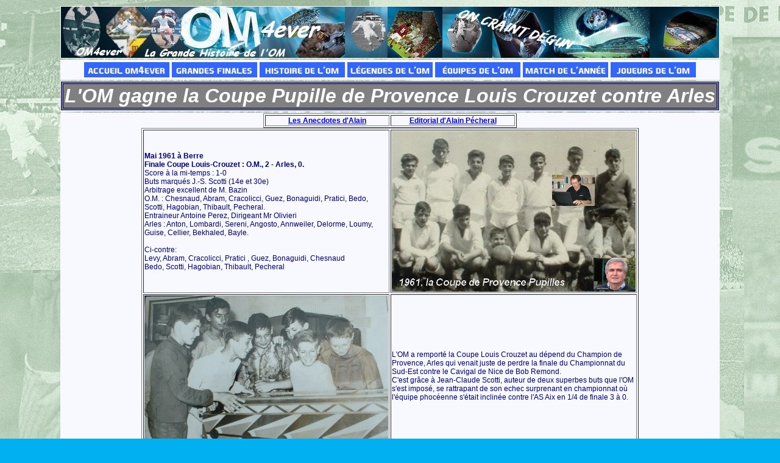

--- FILE ---
content_type: text/html
request_url: http://www.om4ever.com/MesMatchs/61OMArlesPupille.htm
body_size: 2158
content:
<!DOCTYPE HTML PUBLIC "-//W3C//DTD HTML 4.01 Transitional//EN">
<HTML>
<HEAD>
<META http-equiv="Content-Type" content="text/html; charset=iso-8859-1">
<META name="GENERATOR" content="IBM WebSphere Studio Homepage Builder V6.0.0 for Windows">
<META http-equiv="Content-Style-Type" content="text/css">
<TITLE>Les Pupilles de l'OM vainqueur de La Coupe Louis-Crouzet Fernand Bonaguidi Scotti Alain Pecheral</TITLE>
<LINK href="../hpbsite.css" rel="stylesheet" type="text/css">
</HEAD>
<BODY>
<CENTER>
<TABLE>
  <TBODY>
    <TR>
      <TD align="center"><A href="../HistoSommaire.html"><IMG src="../OMOlympiquedeMarseille.jpg" alt="OM Olympique de Marseille" title="OM Olympique de Marseille" border="0"></A></TD>
    </TR>
    <TR>
      <TD align="center">
      <TABLE border="0">
        <TBODY>
          <TR>
            <TD><A href="../index.htm"><IMG src="../AVignettes/MenuAccueil.jpg" width="140" height="25" border="0"></A></TD>
            <TD><A href="../GrandesFinales/ListeGrandesFinales.htm"><IMG src="../AVignettes/MenuGrandesFinales.jpg" width="140" height="25" border="0"></A></TD>
            <TD><A href="../HistoSommaire.html"><IMG src="../AVignettes/MenuHistoire.jpg" width="140" height="25" border="0"></A></TD>
            <TD><A href="../ListeJoueurs/TopJoueurs.htm"><IMG src="../AVignettes/MenuLegendes.jpg" width="140" height="25" border="0"></A></TD>
            <TD><A href="../Equipes/ListeEquipes.htm"><IMG src="../AVignettes/MenuEquipes.jpg" width="140" height="25" border="0"></A></TD>
            <TD><A href="../LeMatch/LeMatchDelan.htm"><IMG src="../AVignettes/MenuLematch.jpg" width="140" height="25" border="0"></A></TD>
            <TD><A href="../ListeJoueurs/ListeJoueurs.htm"><IMG src="../AVignettes/MenuJoueurs.jpg" width="140" height="25" border="0"></A></TD>
          </TR>
        </TBODY>
      </TABLE>
      </TD>
    </TR>
    <TR>
      <TD><H1>L'OM gagne la Coupe Pupille de Provence Louis Crouzet contre Arles</H1></TD>
    </TR>
    <TR>
      <TD>
<CENTER>
<TABLE border="1">
  <TBODY>
    <TR>
      <TD width="200" align="center"><B><A href="HistoireAnecdotes.htm">Les Anecdotes d'Alain</A></B></TD>
            <TD width="200" align="center"><B><A href="EditoPecheral.htm">Editorial d'Alain Pécheral</A></B></TD>
    </TR>
  </TBODY>
</TABLE>
<TABLE border="1" width="800">
  <TBODY>
    <TR>
      <TD><B>Mai 1961 à Berre<BR>
      Finale Coupe Louis-Crouzet : O.M., 2 - Arles, 0. </B><BR>
      Score à la mi-temps : 1-0<BR>
      Buts marqués J.-S. Scotti (14e et 30e)<BR>
      Arbitrage excellent de M. Bazin<BR>
      O.M. : Chesnaud, Abram, Cracolicci, Guez, Bonaguidi, Pratici, Bedo, Scotti,
      Hagobian, Thibault, Pecheral.<BR>
      Entraineur Antoine Perez, Dirigeant Mr Olivieri<BR>
      Arles : Anton, Lombardi, Sereni, Angosto, Annweiler, Delorme, Loumy, Guise,
      Cellier, Bekhaled, Bayle.<BR>
      <BR>
      Ci-contre:<BR>
      Levy, Abram, Cracolicci, Pratici , Guez, Bonaguidi, Chesnaud<BR>
      Bedo, Scotti, Hagobian, Thibault, Pecheral</TD>
      <TD><IMG src="OM6061Crouzet.jpg" width="400" height="264" border="0"></TD>
    </TR>
    <TR>
      <TD width="395"><IMG src="Flipper.jpg" width="400" height="264" border="0"></TD>
      <TD width="366">L'OM a remporté la Coupe Louis Crouzet au dépend du Champion de Provence,
      Arles qui venait juste de perdre la finale du Championnat du Sud-Est contre
      le Cavigal de Nice de Bob Remond.<BR>
      C'est grâce à Jean-Claude Scotti, auteur de deux superbes buts que l'OM
      s'est imposé, se rattrapant de son echec surprenant en championnat où l'équipe
      phocéenne s'était inclinée contre l'AS Aix en 1/4 de finale 3 à 0.<BR>
      </TD>
    </TR>
    <TR>
      <TD>Mai 1961: Se disputait à Berre la finale de la Coupe L.-Crouzet, elle mettait
      en présence l'O.M. à Arles. <BR>
      Le jeu fut plaisant à suivre, les deux équipes s'employant à pratiquer
      un football de qualité. <BR>
      Certes, les poulains d'Olivieri et Perez prirent le meilleur sur leurs
      adversaires. <BR>
      Ils le doivent en partie à Scotti et à Thibault qui sont sans conteste,
      de véritables espoirs.<BR>
      Le score de 2 à 0 est logique, mais les Arlésiens méritaient, en seconde
      mi-temps de sauver l'honneur. <BR>
      Guise s'employa à lancer des attaques, mais la défense marseillaise fut
      intraitable. <BR>
      A l'O.M. Scotti et Thibault déjà cités et Chesnaud furent avec Pecheral
      les plus en vue.<BR>
      A Arles : Angosto, Guise et Cellier méritent la mention.</TD>
      <TD><IMG src="../NewEquipes/OM6162MinimesB.jpg" width="400" height="264" border="0"></TD>
    </TR>
    <TR>
      <TD width="395">
      <TABLE border="0">
        <TBODY>
          <TR>
            <TD><IMG src="AlainPecheral.jpg" width="200" height="264" border="0"></TD>
            <TD>Alain Pecheral qui faisait partie de cette équipe a été journaliste au
                  Provençal et à L'Equipe.<BR>
            Historien de l'OM, il a écrit entre autres La Grande Histoire de l'OM et
            le Livre Souvenir du 100 eme anniversaire du Club Olympien.</TD>
          </TR>
        </TBODY>
      </TABLE>
      </TD>
      <TD width="366" valign="top"><B>Minime B Champion de Provence 1962</B> <BR>
      Finale OM Arles 4 0<BR>
      Bonnet, Mr Rinieri, Rosselini, Rinieri, Bonaguidi, Cracolicci, Abram, Chesnaud,
      Mr Bonnet<BR>
      Richez, Carvin, Perasso, Bedo, Pecheral
      <TABLE border="0">
        <TBODY>
          <TR>
            <TD width="267">Jean-Claude Scotti allait se réveler dans cette équipe Pupille.<BR>
                  Doté d'une remarquable frappe de balle, le fils de Roger jouera quatre
                  années plus tard avec les Professionnels en 1965.</TD>
            <TD width="117"><IMG src="Scotti.jpg" width="135" height="188" border="0"></TD>
          </TR>
        </TBODY>
      </TABLE>
      </TD>
    </TR>
  </TBODY>
</TABLE>
</CENTER>
</TD>
    </TR>
  </TBODY>
</TABLE>
</CENTER>
</BODY>
</HTML>